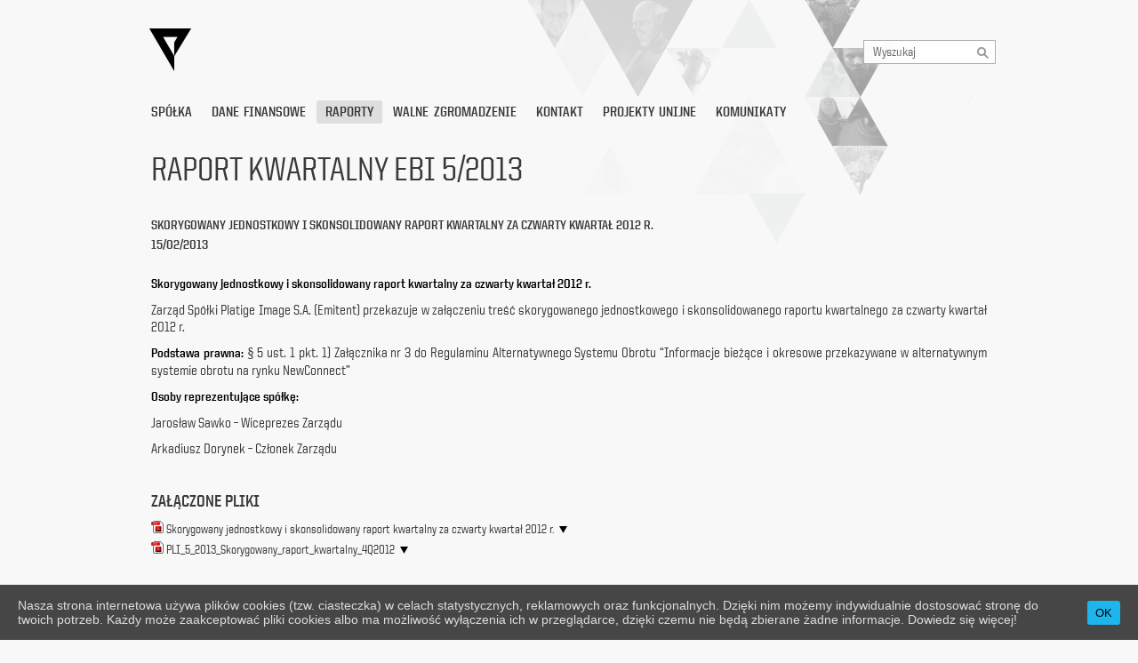

--- FILE ---
content_type: text/html; charset=UTF-8
request_url: https://inwestor.platige.com/raporty/raporty-biezace/2013-3/raport-kwartalny-ebi-52013/
body_size: 7608
content:
<!DOCTYPE HTML PUBLIC "-//W3C//DTD HTML 4.01//EN" "http://www.w3.org/TR/html4/strict.dtd">
<html xmlns="http://www.w3.org/1999/xhtml" xml:lang="pl" lang="pl">
    <head>
        <meta charset="UTF-8" />
        <meta name="viewport" content="width=device-width" />
        <link rel="profile" href="http://gmpg.org/xfn/11" />
        <link rel="stylesheet" type="text/css" media="all" href="https://inwestor.platige.com/wp-content/themes/platige/style.css" />
        <link rel="pingback" href="https://inwestor.platige.com/xmlrpc.php" />
        <title>Raport kwartalny EBI 5/2013 | Platige Image S.A.</title>
        <script type="text/javascript" src="https://inwestor.platige.com/wp-content/themes/platige/js/jquery-1.8.2.js"></script>
        <script type="text/javascript" src="https://inwestor.platige.com/wp-content/themes/platige/js/jquery-ui-1.9.0.custom.min.js"></script>
        <script type="text/javascript" src="https://inwestor.platige.com/wp-content/themes/platige/js/OkiWidgets.js"></script>
        <script type="text/javascript" src="https://inwestor.platige.com/wp-content/themes/platige/js/Site.js"></script>
        <script type="text/javascript" src="https://inwestor.platige.com/wp-content/themes/platige/js/OkiTab.js"></script>
        <script type="text/javascript" src="https://inwestor.platige.com/wp-content/themes/platige/js/OkiPaginate.js"></script>
        <script type="text/javascript" src="https://inwestor.platige.com/wp-content/themes/platige/js/ArchiveBar.js"></script>
        <script type="text/javascript" src="https://inwestor.platige.com/wp-content/themes/platige/js/OkiTables.js"></script>
        <!--[if IE]>
            <script type="text/javascript" src="https://inwestor.platige.com/wp-content/themes/platige/js/excanvas.js"></script>
        <![endif]-->
        <script type="text/javascript" src="https://inwestor.platige.com/wp-content/themes/platige/js/OkiCharts.js"></script>
        <link type="text/css" rel="stylesheet" href="https://inwestor.platige.com/wp-content/themes/platige/css/ui-lightness/jquery-ui-1.9.0.custom.min.css" />
        <link type="text/css" rel="stylesheet" href="https://inwestor.platige.com/wp-content/themes/platige/css/style.css" />
        <link type="text/css" rel="stylesheet" href="https://inwestor.platige.com/wp-content/themes/platige/css/OkiWidgets.css" />
        <!--[if lte IE 7]> <![endif]-->
        <!--[if lt IE 9]>
        <script src="https://inwestor.platige.com/wp-content/themes/platige/js/html5.js" type="text/javascript"></script>
        <![endif]-->
        <meta name='robots' content='max-image-preview:large' />
<link rel='dns-prefetch' href='//s.w.org' />
<link rel="alternate" type="application/rss+xml" title="Platige Image S.A. &raquo; Feed" href="https://inwestor.platige.com/feed/" />
		<script type="text/javascript">
			window._wpemojiSettings = {"baseUrl":"https:\/\/s.w.org\/images\/core\/emoji\/13.0.1\/72x72\/","ext":".png","svgUrl":"https:\/\/s.w.org\/images\/core\/emoji\/13.0.1\/svg\/","svgExt":".svg","source":{"concatemoji":"https:\/\/inwestor.platige.com\/wp-includes\/js\/wp-emoji-release.min.js?ver=5.7.14"}};
			!function(e,a,t){var n,r,o,i=a.createElement("canvas"),p=i.getContext&&i.getContext("2d");function s(e,t){var a=String.fromCharCode;p.clearRect(0,0,i.width,i.height),p.fillText(a.apply(this,e),0,0);e=i.toDataURL();return p.clearRect(0,0,i.width,i.height),p.fillText(a.apply(this,t),0,0),e===i.toDataURL()}function c(e){var t=a.createElement("script");t.src=e,t.defer=t.type="text/javascript",a.getElementsByTagName("head")[0].appendChild(t)}for(o=Array("flag","emoji"),t.supports={everything:!0,everythingExceptFlag:!0},r=0;r<o.length;r++)t.supports[o[r]]=function(e){if(!p||!p.fillText)return!1;switch(p.textBaseline="top",p.font="600 32px Arial",e){case"flag":return s([127987,65039,8205,9895,65039],[127987,65039,8203,9895,65039])?!1:!s([55356,56826,55356,56819],[55356,56826,8203,55356,56819])&&!s([55356,57332,56128,56423,56128,56418,56128,56421,56128,56430,56128,56423,56128,56447],[55356,57332,8203,56128,56423,8203,56128,56418,8203,56128,56421,8203,56128,56430,8203,56128,56423,8203,56128,56447]);case"emoji":return!s([55357,56424,8205,55356,57212],[55357,56424,8203,55356,57212])}return!1}(o[r]),t.supports.everything=t.supports.everything&&t.supports[o[r]],"flag"!==o[r]&&(t.supports.everythingExceptFlag=t.supports.everythingExceptFlag&&t.supports[o[r]]);t.supports.everythingExceptFlag=t.supports.everythingExceptFlag&&!t.supports.flag,t.DOMReady=!1,t.readyCallback=function(){t.DOMReady=!0},t.supports.everything||(n=function(){t.readyCallback()},a.addEventListener?(a.addEventListener("DOMContentLoaded",n,!1),e.addEventListener("load",n,!1)):(e.attachEvent("onload",n),a.attachEvent("onreadystatechange",function(){"complete"===a.readyState&&t.readyCallback()})),(n=t.source||{}).concatemoji?c(n.concatemoji):n.wpemoji&&n.twemoji&&(c(n.twemoji),c(n.wpemoji)))}(window,document,window._wpemojiSettings);
		</script>
		<style type="text/css">
img.wp-smiley,
img.emoji {
	display: inline !important;
	border: none !important;
	box-shadow: none !important;
	height: 1em !important;
	width: 1em !important;
	margin: 0 .07em !important;
	vertical-align: -0.1em !important;
	background: none !important;
	padding: 0 !important;
}
</style>
	<link rel='stylesheet' id='wp-block-library-css'  href='https://inwestor.platige.com/wp-includes/css/dist/block-library/style.min.css?ver=5.7.14' type='text/css' media='all' />
<link rel='stylesheet' id='cookie-consent-style-css'  href='https://inwestor.platige.com/wp-content/plugins/uk-cookie-consent/assets/css/style.css?ver=5.7.14' type='text/css' media='all' />
<script type='text/javascript' src='https://inwestor.platige.com/wp-includes/js/jquery/jquery.min.js?ver=3.5.1' id='jquery-core-js'></script>
<script type='text/javascript' src='https://inwestor.platige.com/wp-includes/js/jquery/jquery-migrate.min.js?ver=3.3.2' id='jquery-migrate-js'></script>
<link rel="https://api.w.org/" href="https://inwestor.platige.com/wp-json/" /><link rel="alternate" type="application/json" href="https://inwestor.platige.com/wp-json/wp/v2/pages/1897" /><link rel="EditURI" type="application/rsd+xml" title="RSD" href="https://inwestor.platige.com/xmlrpc.php?rsd" />
<link rel="wlwmanifest" type="application/wlwmanifest+xml" href="https://inwestor.platige.com/wp-includes/wlwmanifest.xml" /> 
<meta name="generator" content="WordPress 5.7.14" />
<link rel="canonical" href="https://inwestor.platige.com/raporty/raporty-biezace/2013-3/raport-kwartalny-ebi-52013/" />
<link rel='shortlink' href='https://inwestor.platige.com/?p=1897' />
<link rel="alternate" type="application/json+oembed" href="https://inwestor.platige.com/wp-json/oembed/1.0/embed?url=https%3A%2F%2Finwestor.platige.com%2Fraporty%2Fraporty-biezace%2F2013-3%2Fraport-kwartalny-ebi-52013%2F" />
<link rel="alternate" type="text/xml+oembed" href="https://inwestor.platige.com/wp-json/oembed/1.0/embed?url=https%3A%2F%2Finwestor.platige.com%2Fraporty%2Fraporty-biezace%2F2013-3%2Fraport-kwartalny-ebi-52013%2F&#038;format=xml" />
<style id="ctcc-css" type="text/css" media="screen">
				#catapult-cookie-bar {
					box-sizing: border-box;
					max-height: 0;
					opacity: 0;
					z-index: 99999;
					overflow: hidden;
					color: #dddddd;
					position: fixed;
					left: 0;
					bottom: 0;
					width: 100%;
					background-color: #464646;
				}
				#catapult-cookie-bar a {
					color: #dddddd;
				}
				#catapult-cookie-bar .x_close span {
					background-color: ;
				}
				button#catapultCookie {
					background:#1eb5ec;
					color: ;
					border: 0; padding: 6px 9px; border-radius: 3px;
				}
				#catapult-cookie-bar h3 {
					color: #dddddd;
				}
				.has-cookie-bar #catapult-cookie-bar {
					opacity: 1;
					max-height: 999px;
					min-height: 30px;
				}</style><link rel="icon" href="https://inwestor.platige.com/wp-content/uploads/2021/03/pi-1.svg" sizes="32x32" />
<link rel="icon" href="https://inwestor.platige.com/wp-content/uploads/2021/03/pi-1.svg" sizes="192x192" />
<link rel="apple-touch-icon" href="https://inwestor.platige.com/wp-content/uploads/2021/03/pi-1.svg" />
<meta name="msapplication-TileImage" content="https://inwestor.platige.com/wp-content/uploads/2021/03/pi-1.svg" />
    </head>
    
<body class="page-template-default page page-id-1897 page-child parent-pageid-657 single-author singular two-column right-sidebar">
    
    <div id="page" class="hfeed" style="display: none !important; width: 0px; height: 0px; overflow: hidden;">
        <header id="branding" role="banner">
            <hgroup>
                <h1 id="site-title"><span><a href="https://inwestor.platige.com/" title="Platige Image S.A." rel="home">Platige Image S.A.</a></span></h1>
                <h2 id="site-description"></h2>
            </hgroup>
                
                                        
                            	<form method="get" id="searchform" action="https://inwestor.platige.com/">
		<label for="s" class="assistive-text">Search</label>
		<input type="text" class="field" name="s" id="s" placeholder="Search" />
		<input type="submit" class="submit" name="submit" id="searchsubmit" value="Search" />
	</form>
                                        
            <nav id="access" role="navigation">
                <h3 class="assistive-text">Main menu</h3>
                                <div class="skip-link"><a class="assistive-text" href="#content" title="Skip to primary content">Skip to primary content</a></div>
                <div class="skip-link"><a class="assistive-text" href="#secondary" title="Skip to secondary content">Skip to secondary content</a></div>
                                <div class="menu-glowne-container"><ul id="menu-glowne" class="menu"><li id="menu-item-24" class="menu-item menu-item-type-post_type menu-item-object-page menu-item-has-children menu-item-24"><a href="https://inwestor.platige.com/spolka/">Spółka</a>
<ul class="sub-menu">
	<li id="menu-item-150" class="menu-item menu-item-type-custom menu-item-object-custom menu-item-150"><a href="/spolka/#struktura-grupy-kapitalowej">Struktura Grupy Kapitałowej</a></li>
	<li id="menu-item-151" class="menu-item menu-item-type-custom menu-item-object-custom menu-item-151"><a href="/spolka/#akcjonariat">Akcjonariat</a></li>
	<li id="menu-item-152" class="menu-item menu-item-type-custom menu-item-object-custom menu-item-152"><a href="/spolka/#lad-korporacyjny">Ład Korporacyjny</a></li>
	<li id="menu-item-153" class="menu-item menu-item-type-custom menu-item-object-custom menu-item-153"><a href="/spolka/#dokumenty-korporacyjne">Dokumenty Korporacyjne</a></li>
</ul>
</li>
<li id="menu-item-64" class="menu-item menu-item-type-post_type menu-item-object-page menu-item-64"><a href="https://inwestor.platige.com/dane-finansowe/">Dane finansowe</a></li>
<li id="menu-item-26" class="menu-item menu-item-type-post_type menu-item-object-page current-page-ancestor menu-item-has-children menu-item-26"><a href="https://inwestor.platige.com/raporty/">Raporty</a>
<ul class="sub-menu">
	<li id="menu-item-154" class="menu-item menu-item-type-custom menu-item-object-custom menu-item-154"><a href="/raporty/">Bieżące</a></li>
	<li id="menu-item-155" class="menu-item menu-item-type-custom menu-item-object-custom menu-item-155"><a href="/raporty/#kwartalne">Kwartalne</a></li>
	<li id="menu-item-156" class="menu-item menu-item-type-custom menu-item-object-custom menu-item-156"><a href="/raporty/#roczne">Roczne</a></li>
	<li id="menu-item-1441" class="menu-item menu-item-type-custom menu-item-object-custom menu-item-1441"><a href="/raporty/#kalendarium">Kalendarium</a></li>
</ul>
</li>
<li id="menu-item-28" class="menu-item menu-item-type-post_type menu-item-object-page menu-item-has-children menu-item-28"><a href="https://inwestor.platige.com/walne-zgromadzenie/">Walne zgromadzenie</a>
<ul class="sub-menu">
	<li id="menu-item-157" class="menu-item menu-item-type-custom menu-item-object-custom menu-item-157"><a href="/walne-zgromadzenie/#ogloszenie">Ogłoszenie</a></li>
	<li id="menu-item-158" class="menu-item menu-item-type-custom menu-item-object-custom menu-item-158"><a href="/walne-zgromadzenie/#projekty-uchwal">Projekty uchwał</a></li>
	<li id="menu-item-159" class="menu-item menu-item-type-custom menu-item-object-custom menu-item-159"><a href="/walne-zgromadzenie/#formularz">Formularz</a></li>
	<li id="menu-item-160" class="menu-item menu-item-type-custom menu-item-object-custom menu-item-160"><a href="/walne-zgromadzenie/#dokumenty-dodatkowe">Dokumenty dodatkowe</a></li>
	<li id="menu-item-161" class="menu-item menu-item-type-custom menu-item-object-custom menu-item-161"><a href="/walne-zgromadzenie/#akcjonariat">Akcjonariat</a></li>
	<li id="menu-item-162" class="menu-item menu-item-type-custom menu-item-object-custom menu-item-162"><a href="/walne-zgromadzenie/#dokumenty-z-walnego-zgromadzenia">Dokumenty z Walnego Zgromadzenia</a></li>
</ul>
</li>
<li id="menu-item-30" class="menu-item menu-item-type-post_type menu-item-object-page menu-item-30"><a href="https://inwestor.platige.com/kontakt/">Kontakt</a></li>
<li id="menu-item-3199" class="menu-item menu-item-type-post_type menu-item-object-page menu-item-3199"><a href="https://inwestor.platige.com/projekty-unijne/">Projekty Unijne</a></li>
<li id="menu-item-5539" class="menu-item menu-item-type-post_type menu-item-object-page menu-item-5539"><a href="https://inwestor.platige.com/komunikaty/">Komunikaty</a></li>
</ul></div>            </nav><!-- #access -->
        </header><!-- #branding -->
    </div>
    
    <div class="wrapper">
        <div class="wrapper-center">
    
            <nav id="access" role="navigation">
                <div style="display: none !important; width: 0px; height: 0px; overflow: hidden;">
                    <h3 class="assistive-text">Main menu</h3>
                                        <div class="skip-link"><a class="assistive-text" href="#content" title="Skip to primary content">Skip to primary content</a></div>
                    <div class="skip-link"><a class="assistive-text" href="#secondary" title="Skip to secondary content">Skip to secondary content</a></div>
                                    </div>
            </nav><!-- #access -->
                <!-- top bar -->
                
<div class="topbg-cont" delay-ms="7000" fadein-ms="1200" fadeout-ms="1200">
                                        <img src="https://inwestor.platige.com/wp-content/uploads/2012/10/topbg-news.png" alt="" />
                                </div>

<div id="topbar">
    <h1><a href="/" title="Inwestor Platige">Inwestor Platige</a></h1>

    <div id="topbar-mainmenu-wp" style="width: 0px; height: 0px; overflow: hidden;">
        <div class="menu-glowne-container"><ul id="menu-glowne-1" class="menu"><li class="menu-item menu-item-type-post_type menu-item-object-page menu-item-has-children menu-item-24"><a href="https://inwestor.platige.com/spolka/">Spółka</a>
<ul class="sub-menu">
	<li class="menu-item menu-item-type-custom menu-item-object-custom menu-item-150"><a href="/spolka/#struktura-grupy-kapitalowej">Struktura Grupy Kapitałowej</a></li>
	<li class="menu-item menu-item-type-custom menu-item-object-custom menu-item-151"><a href="/spolka/#akcjonariat">Akcjonariat</a></li>
	<li class="menu-item menu-item-type-custom menu-item-object-custom menu-item-152"><a href="/spolka/#lad-korporacyjny">Ład Korporacyjny</a></li>
	<li class="menu-item menu-item-type-custom menu-item-object-custom menu-item-153"><a href="/spolka/#dokumenty-korporacyjne">Dokumenty Korporacyjne</a></li>
</ul>
</li>
<li class="menu-item menu-item-type-post_type menu-item-object-page menu-item-64"><a href="https://inwestor.platige.com/dane-finansowe/">Dane finansowe</a></li>
<li class="menu-item menu-item-type-post_type menu-item-object-page current-page-ancestor menu-item-has-children menu-item-26"><a href="https://inwestor.platige.com/raporty/">Raporty</a>
<ul class="sub-menu">
	<li class="menu-item menu-item-type-custom menu-item-object-custom menu-item-154"><a href="/raporty/">Bieżące</a></li>
	<li class="menu-item menu-item-type-custom menu-item-object-custom menu-item-155"><a href="/raporty/#kwartalne">Kwartalne</a></li>
	<li class="menu-item menu-item-type-custom menu-item-object-custom menu-item-156"><a href="/raporty/#roczne">Roczne</a></li>
	<li class="menu-item menu-item-type-custom menu-item-object-custom menu-item-1441"><a href="/raporty/#kalendarium">Kalendarium</a></li>
</ul>
</li>
<li class="menu-item menu-item-type-post_type menu-item-object-page menu-item-has-children menu-item-28"><a href="https://inwestor.platige.com/walne-zgromadzenie/">Walne zgromadzenie</a>
<ul class="sub-menu">
	<li class="menu-item menu-item-type-custom menu-item-object-custom menu-item-157"><a href="/walne-zgromadzenie/#ogloszenie">Ogłoszenie</a></li>
	<li class="menu-item menu-item-type-custom menu-item-object-custom menu-item-158"><a href="/walne-zgromadzenie/#projekty-uchwal">Projekty uchwał</a></li>
	<li class="menu-item menu-item-type-custom menu-item-object-custom menu-item-159"><a href="/walne-zgromadzenie/#formularz">Formularz</a></li>
	<li class="menu-item menu-item-type-custom menu-item-object-custom menu-item-160"><a href="/walne-zgromadzenie/#dokumenty-dodatkowe">Dokumenty dodatkowe</a></li>
	<li class="menu-item menu-item-type-custom menu-item-object-custom menu-item-161"><a href="/walne-zgromadzenie/#akcjonariat">Akcjonariat</a></li>
	<li class="menu-item menu-item-type-custom menu-item-object-custom menu-item-162"><a href="/walne-zgromadzenie/#dokumenty-z-walnego-zgromadzenia">Dokumenty z Walnego Zgromadzenia</a></li>
</ul>
</li>
<li class="menu-item menu-item-type-post_type menu-item-object-page menu-item-30"><a href="https://inwestor.platige.com/kontakt/">Kontakt</a></li>
<li class="menu-item menu-item-type-post_type menu-item-object-page menu-item-3199"><a href="https://inwestor.platige.com/projekty-unijne/">Projekty Unijne</a></li>
<li class="menu-item menu-item-type-post_type menu-item-object-page menu-item-5539"><a href="https://inwestor.platige.com/komunikaty/">Komunikaty</a></li>
</ul></div>    </div>
    <ul id="topbar-mainmenu">
    </ul>

    <script type="text/javascript">

        function setupMainMenuSubmenu(fadeEffect)
        {
            var speed = 150;

            $('#topbar ul li ul li').each(function () {
                $(this).addClass('sub-li-flag');
            });

            $('#topbar ul li').hover(
                function () {
                    $(this).find('> a').addClass('hv');
                    $(this).find('> ul').addClass('show');

                    /* IE7 width fix */
                    var w = $(this).find('> ul').width();
                    $(this).find('> ul > li').each(function () {
                        $(this).width(w);
                    })

                    if ($(this).hasClass('sub-li-flag')) {
                        $(this).find('> ul').css('left', $(this).width()+'px');
                        $(this).find('> ul').css('top', '0px');
                    }
                },
                function () {
                    $(this).find('> a').removeClass('hv');
                    if (fadeEffect)
                        $(this).find('> ul').fadeOut(speed, function () { $(this).removeClass('show') }); else
                        $(this).find('> ul').removeClass('show');
                }
            );
        }

        function setupMainMenu()
        {
            var linkObj, subLinkObj;
            var link, subLink;
            var href, subHref;
            var active, subActive;
            var subArr, i;

            $('#topbar-mainmenu-wp > div > ul > li').each(function () {
                link = $(this).find('> a').html();
                href = $(this).find('> a').attr('href');
                active = $(this).hasClass('current_page_item');

                linkObj = $('<li><a href="'+href+'"><span><span><span>'+link+'</span></span></span></a></li>');
                if (active)
                    linkObj.find('a').addClass('active');

                subArr = new Array();
                $(this).find('> ul > li').each(function () {
                    subLink = $(this).find('> a').html();
                    subHref = $(this).find('> a').attr('href');
                    subActive = $(this).hasClass('current_page_item');

                    subLinkObj = $('<li><a href="'+subHref+'"><span><span><span>'+subLink+'</span></span></span></a></li>');
                    if (subActive)
                        subLinkObj.find('a').addClass('active');

                    subArr.push(subLinkObj);
                });

                if (subArr.length!=0) {
                    linkObj.append('<ul />');
                    for (i=0; i<subArr.length; i++)
                        linkObj.find('> ul').append(subArr[i]);
                }

                $('#topbar-mainmenu').append(linkObj);
            });
            $('#topbar-mainmenu-wp').remove();
        }

        function findActivePage()
        {
            var path = '/raporty/raporty-biezace/2013-3/raport-kwartalny-ebi-52013/';
            var pathVars;
            var href;

            if ($('#topbar-mainmenu > li > a.active').size()==0) {
                pathVars = explode('/', path);

                if (pathVars[1])
                    $('#topbar-mainmenu > li').each(function (i) {
                        href = $(this).find('> a').attr('href');
                        if (strpos(href, pathVars[1])!==false) {
                            $(this).find('> a').addClass('active');
                            return false;
                        }
                    });
            }
        }

        setupMainMenu();
        findActivePage();
        $(window).load(function () {
            setupMainMenuSubmenu(true);
        });

    </script>   


    <div id="topbar-search-cont">
                        <form action="https://inwestor.platige.com/wyniki-wyszukiwania/" method="get" id="topbar-search-form">
            <input id="topbar-search-keywords" onKeyUp="topbarSearchKeyUp(event)" onClick="" type="text" name="k" class="OkiInput oki-input-topbar-search OkiHidetxt" OkiHidetxt-defVal="Wyszukaj" />
            <a href="javascript:void(0)" onClick="topbarSearchSubmit()" style="cursor: default !important;" class="oki-button-topbar-search">&nbsp;</a>
            
            <span class="clear">&nbsp;</span>
        </form>
    </div>


</div>                <!-- top bar END -->
                
                <!-- content -->
                <div class="content">
                    
                    
<!-- dialogs -->
<div class="DIALOG_hider">

            
                    <div id="DIALOG_newsletter">
            <div class="dialog-normal">
                <div class="dialog-normal-bg">
                    <a href="javascript:void(0)" onClick="dialogNewsletterClose()" class="oki-button-dialog-close">&nbsp;</a>
                    <div class="dialog-normal-padd content-from-tiny-mce">
                        <p>Wyrażam zgodę na przetwarzanie moich danych osobowych (adresu e-mail) przez Platige Image S.A. z siedzibą w Warszawie przy ul. Racławickiej 99, w celach marketingowych, promocyjnych, informacyjnych i reklamowych, zgodnie z ustawą z dnia 29 października 1997 r. o ochronie danych osobowych (t.j. Dz. U. 2002 Nr 101 poz. 926 z późn. zm.).</p>
<p>Wyrażam zgodę na wykorzystanie przez Platige Image S.A. mojego adresu e-mail w celu przesyłania informacji handlowych zgodnie z ustawą z dnia 18 lipca 2002 r. o świadczeniu usług drogą elektroniczną (Dz. U. 2002 Nr 144 poz. 1204 z późn. zm.).</p>
<p>Jednocześnie wyrażam zgodę na przekazanie moich danych osobowych spółkom powiązanym kapitałowo z Platige Image S.A. Oświadczam, że wiem o prawie do wglądu, zmiany i żądania zaprzestania przetwarzania swoich danych osobowych i prawie do cofnięcia zgody na otrzymywanie informacji handlowych, a dane podaję dobrowolnie.</p>
<p>W każdej chwili mogą Państwo zrezygnować z otrzymywania newslettera poprzez kliknięcie linka zawartego w przesyłanych wiadomościach.</p>
                        
                        <div style="padding: 20px 0 0 0;">
                            <input id="dialog_newsletter_checkbox" type="checkbox" OkiCheckbox-onChange="dialogNewsletterCheckboxOnChange()" name="dnc" class="OkiCheckbox">
                            <a class="oki-checkbox-dialog fleft" href="javascript:void(0)">&nbsp;</a> 
                            <span class="oki-checkbox-dialog-txt fleft">
                                wyrażam zgodę
                            </span>
                        </div>
                        <div class="clear">&nbsp;</div>
                    </div>
                </div>
            </div>
        </div>
        
    
    
</div>
<!-- dialogs END -->
                    
                    
                    







    




<div class="content-padd">

    <h2>Raport kwartalny EBI 5/2013</h2>

    <div style="padding: 0 0 15px 0;">

        

        <div class="content-from-tiny-mce">

            

            
                <h5 style="padding-bottom: 5px;">Skorygowany jednostkowy i skonsolidowany raport kwartalny za czwarty kwartał 2012 r.</h5>
                  <h5 style="padding-bottom: 25px;">15/02/2013</h5>

            
            

            <p><strong>Skorygowany jednostkowy i skonsolidowany raport kwartalny za czwarty kwartał 2012 r.</strong></p>
<p>Zarząd Spółki Platige Image S.A. (Emitent) przekazuje w załączeniu treść skorygowanego jednostkowego i skonsolidowanego raportu kwartalnego za czwarty kwartał 2012 r.</p>
<p><strong>Podstawa prawna:</strong> § 5 ust. 1 pkt. 1) Załącznika nr 3 do Regulaminu Alternatywnego Systemu Obrotu &#8220;Informacje bieżące i okresowe przekazywane w alternatywnym systemie obrotu na rynku NewConnect&#8221;</p>
<p><strong>Osoby reprezentujące spółkę:</strong></p>
<p>Jarosław Sawko &#8211; Wiceprezes Zarządu</p>
<p>Arkadiusz Dorynek &#8211; Członek Zarządu</p>

        </div>



        
                <div style="padding: 30px 0 0 0;">

                    <h4><a name="pliki"></a>Załączone pliki</h4>

                    <div class="content-down-arrow-list content-down-arrow-list-short">

                        <ul>

                            
                                <li>

                                    <a href="https://inwestor.platige.com/wp-content/uploads/2013/02/Skorygowany-jednostkowy-i-skonsolidowany-raport-kwartalny-za-czwarty-kwartał-2012-r.2.pdf " target="_blank">

                                        

                                        
                                        
                                            <img src="https://inwestor.platige.com/wp-content/themes/platige/images/icons/pdf.png" alt="" />

                                        
                                        
                                            

                                        Skorygowany jednostkowy i skonsolidowany raport kwartalny za czwarty kwartał 2012 r. 

                                        <img src="https://inwestor.platige.com/wp-content/themes/platige/images/down-arrow.png" alt="">

                                    </a>

                                </li>

                            
                                <li>

                                    <a href="https://inwestor.platige.com/wp-content/uploads/2013/02/PLI_5_2013_Skorygowany_raport_kwartalny_4Q2012.pdf " target="_blank">

                                        

                                        
                                        
                                            <img src="https://inwestor.platige.com/wp-content/themes/platige/images/icons/pdf.png" alt="" />

                                        
                                        
                                            

                                        PLI_5_2013_Skorygowany_raport_kwartalny_4Q2012 

                                        <img src="https://inwestor.platige.com/wp-content/themes/platige/images/down-arrow.png" alt="">

                                    </a>

                                </li>

                            
                        </ul>

                    </div>                                        

                </div>

                
        

        

        <div style="padding: 30px 0 0 0;">

            <a href="javascript:void(0)" onClick="browserBack()" class="oki-button-dark fright"><span><span><b>Wstecz</b></span></span></a>

            <div class="clear">&nbsp;</div>

        </div>



        

        

    </div>

</div>

                    
                </div>
                <!-- content END -->




                    
                
                
                    <!-- content -->
                    <div class="content">

                        <!-- foot -->
                        <div class="content-padd padd40-n-border" style="padding-bottom: 70px;">
                            <!--[if IE 7]>
                                <div style="position: relative; top: 0; left: 0; height: 0px; overflow: hidden; margin: 0; padding: 0;">&nbsp;</div>
                            <![endif]-->

                            
                                    <div class="content-quarter-left mr-20px content-news">
                                        <h4>Autoryzowany Doradca</h4>
                                        <div class="table-formated-foot">
                                            <p style="text-align: left;">Spółka nie korzysta z usług Autoryzowanego Doradcy</p>
                                        </div>
                                                                            </div>

                                                                

                            <div class="footer" style="width: auto; margin: 0;">
                                <div class="fleft">Copyright 2013 Platige Image S.A.</div>
<div class="fright"><a href="http://www.platige.com" target="_blank">www.platige.com</a></div>
                            </div>

                            <div class="clear">&nbsp;</div>
                        </div>
                        <!-- foot END -->

                    </div>
                    <!-- content END -->

                                
            </div>
        </div>
        
        <div style="display: none;">
            <img id="chart-pattern-00" src="/wp-content/themes/platige/images/chart-pattern/chart-pattern-00.png" alt="" />
            <img id="chart-pattern-01" src="/wp-content/themes/platige/images/chart-pattern/chart-pattern-01.png" alt="" />
            <img id="chart-pattern-02" src="/wp-content/themes/platige/images/chart-pattern/chart-pattern-02.png" alt="" />
            <img id="chart-pattern-03" src="/wp-content/themes/platige/images/chart-pattern/chart-pattern-03.png" alt="" />
            <img id="chart-pattern-04" src="/wp-content/themes/platige/images/chart-pattern/chart-pattern-04.png" alt="" />
            <img id="chart-pattern-05" src="/wp-content/themes/platige/images/chart-pattern/chart-pattern-05.png" alt="" />
            <img id="chart-pattern-06" src="/wp-content/themes/platige/images/chart-pattern/chart-pattern-06.png" alt="" />
            <img id="chart-pattern-07" src="/wp-content/themes/platige/images/chart-pattern/chart-pattern-07.png" alt="" />
            <img id="chart-pattern-08" src="/wp-content/themes/platige/images/chart-pattern/chart-pattern-08.png" alt="" />
            <img id="chart-pattern-09" src="/wp-content/themes/platige/images/chart-pattern/chart-pattern-09.png" alt="" />
            
            <img src="/wp-content/themes/platige/images/chart-pattern/chart-linear-minus-left-mask.png" alt="" />
            <img src="/wp-content/themes/platige/images/chart-pattern/chart-linear-minus-right-mask.png" alt="" />
            <img src="/wp-content/themes/platige/images/chart-pattern/chart-linear-plus-left-mask.png" alt="" />
            <img src="/wp-content/themes/platige/images/chart-pattern/chart-linear-plus-right-mask.png" alt="" />
            
            <img src="/wp-content/themes/platige/images/chart-pattern/chart-linear-00.png" alt="" />
            <img src="/wp-content/themes/platige/images/chart-pattern/chart-linear-01.png" alt="" />
            
            <img src="/wp-content/themes/platige/images/chart-pattern/label-chart-linear-00.png" alt="" />
            <img src="/wp-content/themes/platige/images/chart-pattern/label-chart-linear-01.png" alt="" />
        </div>

        <script type='text/javascript' id='cookie-consent-js-extra'>
/* <![CDATA[ */
var ctcc_vars = {"expiry":"30","method":"1","version":"1"};
/* ]]> */
</script>
<script type='text/javascript' src='https://inwestor.platige.com/wp-content/plugins/uk-cookie-consent/assets/js/uk-cookie-consent-js.js?ver=2.3.0' id='cookie-consent-js'></script>
<script type='text/javascript' src='https://inwestor.platige.com/wp-includes/js/wp-embed.min.js?ver=5.7.14' id='wp-embed-js'></script>
			
				<script type="text/javascript">
					jQuery(document).ready(function($){
												if(!catapultReadCookie("catAccCookies")){ // If the cookie has not been set then show the bar
							$("html").addClass("has-cookie-bar");
							$("html").addClass("cookie-bar-bottom-bar");
							$("html").addClass("cookie-bar-bar");
													}
																	});
				</script>
			
			<div id="catapult-cookie-bar" class=""><div class="ctcc-inner "><span class="ctcc-left-side">Nasza strona internetowa używa plików cookies (tzw. ciasteczka) w celach statystycznych, reklamowych oraz funkcjonalnych. Dzięki nim możemy indywidualnie dostosować stronę do twoich potrzeb. Każdy może zaakceptować pliki cookies albo ma możliwość wyłączenia ich w przeglądarce, dzięki czemu nie będą zbierane żadne informacje. <a class="ctcc-more-info-link" tabindex=0 target="_blank" href="https://inwestor.platige.com/polityka-cookie">Dowiedz się więcej!</a></span><span class="ctcc-right-side"><button id="catapultCookie" tabindex=0 onclick="catapultAcceptCookies();">OK</button></span></div><!-- custom wrapper class --></div><!-- #catapult-cookie-bar -->        
    </body>
</html>

--- FILE ---
content_type: application/javascript
request_url: https://inwestor.platige.com/wp-content/themes/platige/js/OkiTables.js
body_size: 1031
content:
function setupTables()
{
    var colspan;
    var trCount;
    var trObjFirst;
    var trObjNormal;
    var trObjLast;
    var i;
    
    $('.table-formated').each(function () {
        if ($(this).hasClass('fired'))
            return true;
        $(this).addClass('fired');
        
        $(this).find('td').each(function () {
            if (jQuery.trim($(this).html())=='')
                $(this).html('&nbsp;');
        });
        
        trCount = $(this).find('tr').size();
        trObjFirst = null;
        trObjNormal = new Array();
        trObjLast = null;
        
        if (trCount>1) {
            $(this).find('tr').each(function (i) {
                if (i==0) {
                    trObjFirst = $(this);
                } else
                    if ((i+1)!=trCount) {
                        trObjNormal.push($(this));
                    } else {
                        trObjLast = $(this);
                    }
            });
            colspan = trObjLast.find('> td').size();
            
            if (trObjFirst)
                trObjFirst.after('<tr class="hline-gray"><td colspan="'+colspan+'"></td></tr>');
            for (i=0; i<trObjNormal.length; i++)
                trObjNormal[i].after('<tr class="hline-dotted"><td colspan="'+colspan+'"></td></tr>');
            if (trObjLast)
                trObjLast.after('<tr class="hline-dark"><td colspan="'+colspan+'"></td></tr>');
        }
    });
}

function okiTablesGetClassArray(obj)
{
    var c, cArrReturn;
    
    cArrReturn = new Array();
    if (obj.attr('class') && obj.attr('class')!='') {
        c = obj.attr('class') + '';
        c = jQuery.trim(c);

        cArrReturn = c.split(' ');
    }
    
    return cArrReturn;
}

function setupTablesCalculateSum()
{
    var cols;
    var colsSums;
    var colspan;
    var trCount;
    var i, j;
    var html, htmlObj;
    var classes;
    var sumCols;
    
    $('.table-calculate-sum').each(function () {
        if ($(this).hasClass('computed-sum'))
            return true;
        $(this).addClass('computed-sum');
        
        sumCols = null;
        classes = okiTablesGetClassArray($(this));
        for (j=0; j<classes.length; j++) {
            if (strpos(classes[j], 'calculateSumCols-')!==false) {
                sumCols = classes[j];
                sumCols = sumCols.replace('calculateSumCols-', '');
            }
        }

        if (sumCols) {
            cols = explode(',', sumCols);
            trCount = $(this).find('tr:not(.hline-dotted):not(.hline-dark):not(.hline-gray)').size();
            
            if (trCount>1) {
                colsSums = new Array();
                for (var col in cols) {
                    colsSums[col] = 0;
                }
                
                $(this).find('tr:not(.hline-dotted):not(.hline-dark):not(.hline-gray)').each(function (i) {
                    if (i!=0) {
                        for (var col in cols) {
                            colsSums[col] += parseNumber( $(this).find('> td:nth-child('+(parseInt(cols[col])+1)+')').html() );
                        }
                    }
                });
                
                colspan = $(this).find('tr:not(.hline-dotted):not(.hline-dark):not(.hline-gray):last > td').size();
                html = '<tr>';
                for (i=0; i<colspan; i++)
                    html += '<td>&nbsp;</td>';
                html += '</tr>';                
                htmlObj = $(html);
                
                for (var col in cols) {
                    htmlObj.find('> td:nth-child('+(parseInt(cols[col])+1)+')').html( '<b>'+formatNumber(colsSums[col])+'</b>' );
                }
                htmlObj.find('> td:first').html('<b>RAZEM:</b>');
                $(this).append(htmlObj);
            }
            
        }
    });
}


$(document).ready(function () {
    
    setupTables();
    setupTablesCalculateSum();
    
});

--- FILE ---
content_type: application/javascript
request_url: https://inwestor.platige.com/wp-content/themes/platige/js/ArchiveBar.js
body_size: 855
content:
var ARCHIVE_BAR_STEP = 4;

function archiveBarUpdate(obj)
{
    var posMax = parseInt(obj.attr('posMax'));
    var pos = parseInt(obj.attr('pos'));
    var left = -parseInt( obj.find('> a.pos-'+pos).attr('startLeft') );
    
    obj.stop(true, true).animate({left: left+'px'}, 300, function () { obj.parent().parent().find('> a').removeClass('block'); });
    
    obj.parent().parent().find('> a').removeClass('inactive');
    if (pos==0)
        obj.parent().parent().find('> a.prev').addClass('inactive');
    if (pos>=posMax)
        obj.parent().parent().find('> a.next').addClass('inactive');
}

function archiveBarPrev(obj)
{
    if (obj.hasClass('block') || obj.hasClass('inactive'))
        return;
    obj.parent().find('> a').addClass('block');
    var pos = parseInt(obj.parent().find('.scroll-bigbar').attr('pos'));
    
    pos = ((pos - ARCHIVE_BAR_STEP)<0) ? 0 : (pos - ARCHIVE_BAR_STEP);
    obj.parent().find('.scroll-bigbar').attr('pos', pos);
    archiveBarUpdate(obj.parent().find('.scroll-bigbar'));
}

function archiveBarNext(obj)
{
    if (obj.hasClass('block') || obj.hasClass('inactive'))
        return;
    obj.parent().find('> a').addClass('block');
    var pos = parseInt(obj.parent().find('.scroll-bigbar').attr('pos'));
    var posMax = parseInt(obj.parent().find('.scroll-bigbar').attr('posMax'));
    
    pos = ((pos + ARCHIVE_BAR_STEP)>posMax) ? posMax : (pos + ARCHIVE_BAR_STEP);
    obj.parent().find('.scroll-bigbar').attr('pos', pos);
    archiveBarUpdate(obj.parent().find('.scroll-bigbar'));
}

function archiveBarLinkClick(obj)
{
    if (obj.hasClass('label'))
        return;
    var pos = parseInt(obj.attr('pos'));
    obj.parent().find('> a').removeClass('active');
    obj.addClass('active');
    obj.parent().attr('pos', ((pos-2)<0) ? 0 : (pos-2));
    archiveBarUpdate(obj.parent());
}

function setupArchiveBar()
{
    var position;
    var left;
    var lastPosEndLeft;
    var windowWidth;
    var posMax;
    
    $('.scroll-bigbar').each(function () {
        $(this).attr('pos', 0);
        $(this).prepend('<a href="javascript:void(0)" style="width: 0px; overflow: hidden;">&nbsp;</a>');
        
        $(this).find('a:not(.label)').each(function (i) {
            $(this).addClass('pos-'+i);
            position = $(this).position();
            left = position.left;
            $(this).attr('pos', i);
            $(this).attr('startLeft', left);
            $(this).attr('endLeft', left + $(this).width());
        });
        
        lastPosEndLeft = parseInt( $(this).find('a:not(.label):last').attr('endLeft') );
        windowWidth = $(this).parent().width();
        
        posMax = $(this).find('a:not(.label)').size()-1;
        $(this).find('a:not(.label)').each(function (i) {
            if ( ((lastPosEndLeft-parseInt($(this).attr('startLeft'))) - windowWidth) < 0 ) {
                posMax = i;
                return false;
            }
        });
        $(this).attr('posMax', posMax);
        
        if (posMax==0) {
            $(this).parent().parent().find('> a').addClass('inactive');
        } else {
            $(this).find('a:not(.label):first').addClass('active');
            archiveBarUpdate($(this));
        }
    });
}


$(window).load(function () {
    setupArchiveBar();
});

$(document).ready(function () {
    
});